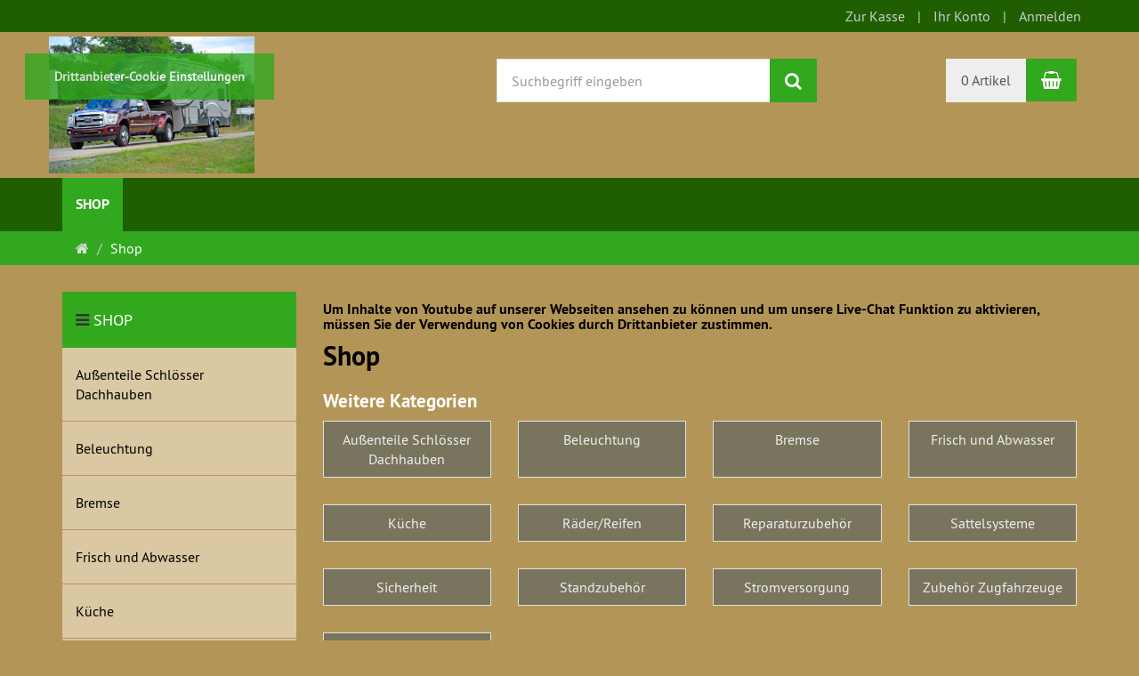

--- FILE ---
content_type: text/html; charset=utf-8
request_url: https://www.5thwheeler.de/de/shop
body_size: 10044
content:
<!DOCTYPE html>
<html lang="de">
<head>
<meta http-equiv="Content-Type" content="text/html; charset=utf-8" />
<base href="https://www.5thwheeler.de/" />
<title>Shop</title>
<link rel="canonical" href="https://www.5thwheeler.de/de/shop" />
<meta name="robots" content="index,follow" />
<meta name="publisher" content="Truck Shop" />
<meta name="keywords" content="Wohnauflieger,wohnauflieger kaufen, wohnsattel, Pickup, Dodge Ram, wohnauflieger gebraucht kaufen" />
<meta name="generator" content="xt:Commerce 5.1.4" />

<meta http-equiv="X-UA-Compatible" content="IE=edge" />
<meta name="viewport" content="width=device-width, initial-scale=1, maximum-scale=1, user-scalable=no">
<script > 
var XT = {
        page : {
            page_name : 'categorie'
            }
}  
</script>




<!-- HTML5 shiv IE8 support of HTML5 elements -->
<!--[if lt IE 9]>
<script  src="templates/xt_responsive/components/html5shiv/dist/html5shiv.min.js"></script>
<![endif]-->

<!-- jQuery independent load -->
<script  src="templates/xt_responsive/components/jquery/dist/jquery.min.js"></script>



<link rel="stylesheet" type="text/css" href="https://www.5thwheeler.de/templates/xt_responsive/css/Template.css" />
<link rel="stylesheet" type="text/css" href="https://www.5thwheeler.de/templates/xt_responsive_5thwheeler/css/stylesheet.css" />
<link rel="stylesheet" type="text/css" href="https://www.5thwheeler.de/templates/xt_responsive/components/eonasdan-bootstrap-datetimepicker/build/css/bootstrap-datetimepicker.min.css" />
<link rel="stylesheet" type="text/css" href="https://www.5thwheeler.de/templates/xt_responsive/components/lightgallery/dist/css/lightgallery.min.css" />
<link rel="stylesheet" type="text/css" href="https://www.5thwheeler.de/templates/xt_responsive/components/lightgallery/dist/css/lg-transitions.min.css" />
<link rel="stylesheet" type="text/css" href="https://www.5thwheeler.de/templates/xt_responsive/components/OwlCarousel/owl-carousel/owl.carousel.css" />
<link rel="stylesheet" type="text/css" href="https://www.5thwheeler.de/templates/xt_responsive/components/OwlCarousel/owl-carousel/owl.transitions.css" />
<link rel="stylesheet" type="text/css" href="https://www.5thwheeler.de/plugins/xt_master_slave/css/master_slave.css" />
<link rel="stylesheet" type="text/css" href="https://www.5thwheeler.de/templates/xt_responsive/components/OwlCarousel/owl-carousel/owl.theme.css" />
<link rel="stylesheet" type="text/css" href="https://www.5thwheeler.de/templates/xt_responsive/components/slideshow/slideshow.css" />
<script src="https://www.5thwheeler.de/templates/xt_responsive/components/slideshow/slideshow.js"></script>
<link rel="shortcut icon" href="https://www.5thwheeler.de/media/logo/favicon.ico" type="image/x-icon" />
<link rel="icon" href="https://www.5thwheeler.de/media/logo/favicon.png" type="image/png" />
<link rel="alternate" hreflang="de" href="https://www.5thwheeler.de/de/shop" />
</head>
<body ><div class="loader_white" id="loader_white"></div><div class="cart_ajax_box" id ="cart_ajax_box" ></div>
<script type="text/javascript">
// Drittanbieter CookieCheck by gedike-it.de
function setCookie(cname, cvalue, exdays) {
  const d = new Date();
  d.setTime(d.getTime() + (exdays * 24 * 60 * 60 * 1000));
  let expires = "expires="+d.toUTCString();
  document.cookie = cname + "=" + cvalue + ";" + expires + "; SameSite=None; Secure; path=/";
}

function getCookie(cname) {
  let name = cname + "=";
  let ca = document.cookie.split(";");
  for(let i = 0; i < ca.length; i++) {
    let c = ca[i];
    while (c.charAt(0) == " ") {
      c = c.substring(1);
    }
    if (c.indexOf(name) == 0) {
      return c.substring(name.length, c.length);
    }
  }
  return "";
}

const queryString = window.location.search;
const urlParams = new URLSearchParams(queryString);
const getytaccept = urlParams.get("acceptyt");
  if (getytaccept == "yes") {
    setCookie("ytaccept", 1, 365);
//    console.log("ytaccept ist 1");
  }
  else if (getytaccept == "no") {
    setCookie("ytaccept", 2, 30);
//    console.log("ytaccept ist 2");
  }
  const getpcaccept = urlParams.get("acceptpc");
    if (getpcaccept == "yes") {
      setCookie("pcaccept", 1, 365);
//      console.log("pcaccept ist 1");
    }
    else if (getpcaccept == "no") {
      setCookie("pcaccept", 2, 30);
//      console.log("pcaccept ist 2");
    }
    function removeIFrame() {
      var frame = document.getElementById("ytframe");
      frame.parentNode.removeChild(frame);
    }
</script>

<script type='text/javascript' data-cfasync='false'>
// PureChat integration by gedike-it.de

  if (getCookie('pcaccept') == 1) {
    window.purechatApi = { l: [], t: [], on: function () { this.l.push(arguments); } };loadPurecat()
  }

  function loadPurecat() {
    var done = false;
    var script = document.createElement('script');
    script.async = true; script.type = 'text/javascript';
    script.src = 'https://app.purechat.com/VisitorWidget/WidgetScript';
    document.getElementsByTagName('HEAD').item(0).appendChild(script);
    script.onreadystatechange = script.onload = function (e) {
      if (!done && (!this.readyState || this.readyState == 'loaded' || this.readyState == 'complete')) {
        var w = new PCWidget({
          c: '18c8b3bf-dec2-4288-b24b-ab6eb16e7ab5', f: true }
          );
        done = true;
      }
    };
  };

</script>


<!-- Respond.js IE8 support of media queries -->
<!--[if lt IE 9]>
<script type="text/javascript" src="templates/xt_responsive_5thwheeler/components/Respond/dest/respond.min.js"></script>
<![endif]-->

<div id="site-wrap" class="categorie-wrap subpage-wrap">
    
    <header id="header">
        <div class="meta-navigation">
            <div class="container clearfix">
                <ul class="meta list-inline pull-left hidden-xs pull-left">
                    
                    <li></li>
                    <li></li>
                    
                </ul>
                <ul class="user list-inline pull-right">
                    
                    <li><a href="https://www.5thwheeler.de/de/checkout/shipping">Zur Kasse</a></li>
                                        <li><a href="https://www.5thwheeler.de/de/customer">Ihr Konto</a></li>
                                        <li><a href="https://www.5thwheeler.de/de/customer/login" data-toggle="modal" data-target="#loginModal" data-remote="false">Anmelden</a></li>
                                                                
                </ul>
            </div>
        </div><!-- .meta-navigation -->
        <div class="header-top">
            <div class="container">
                <div class="row text-center-xs">
                        <div class="col col-sm-4 col-md-5 col-logo">
                        <div class="inner branding">
                            <p class="logo">
                                <a href="https://www.5thwheeler.de/" class="text-muted" title="Fifthwheeler">
                                    <img class="img-responsive" src="media/logo/drive1.jpg" alt="Fifthwheeler" />
                                </a>
                            </p>
                                                    </div>
                    </div>
                    <div class="col col-sm-4 hidden-xs">
                        <div class="inner top-search hidden-sm">
                            <div class="box-search">
    <form class="search-box-form" name="search_box1" action="https://www.5thwheeler.de/de/search?cat=122" method="get" >
        <input type="hidden" name="page" value="search" id="page2"  />
        <input type="hidden" name="page_action" value="query" id="page_action3"  />
        <input type="hidden" name="desc" value="on" id="desc4"  />
        <input type="hidden" name="sdesc" value="on" id="sdesc5"  />
        <div class="input-group">
            <input type="text" name="keywords" class="form-control keywords" value="" placeholder="Suchbegriff eingeben" />
            <span class="input-group-btn">
                <button type="submit" class="submit-button btn btn-primary" title="Suchen" data-toggle="tooltip" data-placement="auto">
                    <i class="fa fa-search"></i>
                    <span class="sr-only">Suchen</span>
                </button>
            </span>
        </div>
    </form>
</div>
                        </div>
                    </div>
                    <div class="col col-sm-4 col-md-3 hidden-xs">
                        <div class="inner top-cart text-right">
                                <div class="box-cart">
        <div class="inner btn-group" role="group" aria-label="Warenkorb">
                            <a href="https://www.5thwheeler.de/de/cart" class="btn btn-default btn-left hidden-xs">
                    0 Artikel
                </a>
                <a href="https://www.5thwheeler.de/de/cart" class="btn btn-cart btn-left visible-xs">
                    0 Artikel
                </a>
                        <a href="https://www.5thwheeler.de/de/cart" class="btn btn-cart btn-right" title="Warenkorb" data-toggle="tooltip" data-placement="auto">
                <i class="fa fa-shopping-basket"></i>
                <span class="sr-only">Warenkorb</span>
            </a>
        </div>
    </div>

                        </div>
                    </div>
                </div>
            </div>
        </div><!-- .header-top -->
        <div id="box-topcategories" class="main-navigation navbar navbar-default hidden-xs hidden-sm" role="navigation">
	<div class="container">
		<div class="navbar-header">
			<button type="button" class="navbar-toggle" data-toggle="collapse" data-target="#header .main-navigation .navbar-collapse">
				<span class="sr-only">Navigation</span>
                            <span class="burger pull-left">
                                <span class="icon-bar"></span>
                                <span class="icon-bar"></span>
                                <span class="icon-bar"></span>
                            </span>
				<span class="caret pull-left"></span>
			</button>
			<div class="navbar-search visible-float-breakpoint">
				<div class="box-search">
    <form class="search-box-form" name="search_box6" action="https://www.5thwheeler.de/de/search?cat=122" method="get" >
        <input type="hidden" name="page" value="search" id="page7"  />
        <input type="hidden" name="page_action" value="query" id="page_action8"  />
        <input type="hidden" name="desc" value="on" id="desc9"  />
        <input type="hidden" name="sdesc" value="on" id="sdesc10"  />
        <div class="input-group">
            <input type="text" name="keywords" class="form-control keywords" value="" placeholder="Suchbegriff eingeben" />
            <span class="input-group-btn">
                <button type="submit" class="submit-button btn btn-primary" title="Suchen" data-toggle="tooltip" data-placement="auto">
                    <i class="fa fa-search"></i>
                    <span class="sr-only">Suchen</span>
                </button>
            </span>
        </div>
    </form>
</div>
			</div>
		</div>
		<div class="navbar-collapse collapse">
			<ul class="nav navbar-nav">
															<li id="top-categories-categorie-122" class="active"><a href="https://www.5thwheeler.de/de/shop">Shop</a></li>
												</ul>
		</div>
	</div>
</div><!-- #box-topcategories -->

        <div class="main-navigation navbar navbar-default hidden-md hidden-lg hidden-xl" role="navigation">
            <div class="container">
                <div class="navbar-header">
                    <button type="button" class="navbar-toggle" data-toggle="collapse" data-target="#header .main-navigation .navbar-collapse">
                        <span class="sr-only">Navigation</span>
                            <span class="burger pull-left">
                                <span class="icon-bar"></span>
                                <span class="icon-bar"></span>
                                <span class="icon-bar"></span>
                            </span>
                        <span class="caret pull-left"></span>
                    </button>
                    <div class="navbar-search visible-float-breakpoint">
                        <div class="box-search">
    <form class="search-box-form" name="search_box11" action="https://www.5thwheeler.de/de/search?cat=122" method="get" >
        <input type="hidden" name="page" value="search" id="page12"  />
        <input type="hidden" name="page_action" value="query" id="page_action13"  />
        <input type="hidden" name="desc" value="on" id="desc14"  />
        <input type="hidden" name="sdesc" value="on" id="sdesc15"  />
        <div class="input-group">
            <input type="text" name="keywords" class="form-control keywords" value="" placeholder="Suchbegriff eingeben" />
            <span class="input-group-btn">
                <button type="submit" class="submit-button btn btn-primary" title="Suchen" data-toggle="tooltip" data-placement="auto">
                    <i class="fa fa-search"></i>
                    <span class="sr-only">Suchen</span>
                </button>
            </span>
        </div>
    </form>
</div>
                    </div>
                </div>
                <div class="navbar-collapse collapse">
                        
        <ul class="nav navbar-nav">
                            <li id="cid-122" class="level-1 lang-de active current first dropdown mega-dropdown">
                    <a class="dropdown-toggle" href="https://www.5thwheeler.de/de/shop" data-toggle="dropdown">
                        Shop
                        <b class="caret"></b>                    </a>
                                            <ul class="dropdown-menu">
                                                                                                <li class="level-2">
                                        <a href="https://www.5thwheeler.de/de/shop/aussenteile-schloesser-dachhaben" class="title">Außenteile Schlösser Dachhauben</a>
                                                                                    <ul>
                                                                                                    <li class="level-3">
                                                        <a href="https://www.5thwheeler.de/de/shop/aussenteile-schloesser-dachhaben/dachhauben">Dachhauben</a>
                                                    </li>
                                                                                                    <li class="level-3">
                                                        <a href="https://www.5thwheeler.de/de/shop/aussenteile-schloesser-dachhaben/schloesser-griffe">Schlösser/Griffe</a>
                                                    </li>
                                                                                            </ul>
                                                                            </li>
                                                                                                                                <li class="level-2">
                                        <a href="https://www.5thwheeler.de/de/shop/beleuchtung" class="title">Beleuchtung</a>
                                                                            </li>
                                                                                                                                <li class="level-2">
                                        <a href="https://www.5thwheeler.de/de/shop/bremse" class="title">Bremse</a>
                                                                            </li>
                                                                                                                                <li class="level-2">
                                        <a href="https://www.5thwheeler.de/de/shop/frisch-abwasser" class="title">Frisch und Abwasser</a>
                                                                            </li>
                                                                                                                                <li class="level-2">
                                        <a href="https://www.5thwheeler.de/de/shop/kochen" class="title">Küche</a>
                                                                                    <ul>
                                                                                                    <li class="level-3">
                                                        <a href="https://www.5thwheeler.de/de/shop/kochen/backoefen">Backöfen</a>
                                                    </li>
                                                                                                    <li class="level-3">
                                                        <a href="https://www.5thwheeler.de/de/shop/kochen/kuehlschraenke">Kühlschränke</a>
                                                    </li>
                                                                                            </ul>
                                                                            </li>
                                                                                                                                <li class="level-2">
                                        <a href="https://www.5thwheeler.de/de/shop/raeder-reifen" class="title">Räder/Reifen</a>
                                                                            </li>
                                                                                                                                <li class="level-2">
                                        <a href="https://www.5thwheeler.de/de/shop/reparaturzubehoer" class="title">Reparaturzubehör</a>
                                                                                    <ul>
                                                                                                    <li class="level-3">
                                                        <a href="https://www.5thwheeler.de/de/shop/reparaturzubehoer/dichtmittel">Dichtmittel</a>
                                                    </li>
                                                                                            </ul>
                                                                            </li>
                                                                                                                                <li class="level-2">
                                        <a href="https://www.5thwheeler.de/de/shop/sattelsysteme" class="title">Sattelsysteme</a>
                                                                                    <ul>
                                                                                                    <li class="level-3">
                                                        <a href="https://www.5thwheeler.de/de/shop/sattelsysteme/goosneck">Gooseneck </a>
                                                    </li>
                                                                                                    <li class="level-3">
                                                        <a href="https://www.5thwheeler.de/de/shop/sattelsysteme/standard">Standard</a>
                                                    </li>
                                                                                            </ul>
                                                                            </li>
                                                                                                                                <li class="level-2">
                                        <a href="https://www.5thwheeler.de/de/shop/sicherheit" class="title">Sicherheit</a>
                                                                            </li>
                                                                                                                                <li class="level-2">
                                        <a href="https://www.5thwheeler.de/de/shop/standzubehoer" class="title">Standzubehör</a>
                                                                            </li>
                                                                                                                                <li class="level-2">
                                        <a href="https://www.5thwheeler.de/de/shop/stromversorgung" class="title">Stromversorgung</a>
                                                                            </li>
                                                                                                                                <li class="level-2">
                                        <a href="https://www.5thwheeler.de/de/shop/zubehoer-zugfahrzeuge" class="title">Zubehör Zugfahrzeuge</a>
                                                                            </li>
                                                                                                                                <li class="level-2">
                                        <a href="https://www.5thwheeler.de/de/shop/restposten" class="title">Restposten</a>
                                                                                    <ul>
                                                                                                    <li class="level-3">
                                                        <a href="https://www.5thwheeler.de/de/shop/restposten/anhaengekupplungen">Anhängerkupplungen</a>
                                                    </li>
                                                                                            </ul>
                                                                            </li>
                                                                                        <li class="static divider hidden-float-breakpoint"></li>
                            <li class="static">
                                <a class="dropdown-header" href="https://www.5thwheeler.de/de/shop">
                                    <i class="fa fa-caret-right"></i>&nbsp;
                                    Mehr Details:&nbsp;
                                    <span class="text-uppercase text-primary">Shop</span>
                                </a>
                            </li>
                        </ul>
                                    </li>
                            <li id="cid-1" class="level-1 lang-de">
                    <a class="dropdown-toggle" href="https://www.5thwheeler.de/de/5-th-wheeler">
                        Der Fifthwheeler
                                            </a>
                                    </li>
                            <li id="cid-2" class="level-1 lang-de">
                    <a class="dropdown-toggle" href="https://www.5thwheeler.de/de/was-beachten">
                        Fragen und Antworten
                                            </a>
                                    </li>
                            <li id="cid-72" class="level-1 lang-de">
                    <a class="dropdown-toggle" href="https://www.5thwheeler.de/de/technische-daten">
                        Technische Daten
                                            </a>
                                    </li>
                            <li id="cid-4" class="level-1 lang-de dropdown mega-dropdown">
                    <a class="dropdown-toggle" href="https://www.5thwheeler.de/de/welche-varianten-gibt" data-toggle="dropdown">
                        Das richtige Model für mich.
                        <b class="caret"></b>                    </a>
                                            <ul class="dropdown-menu">
                                                                                                <li class="level-2">
                                        <a href="https://www.5thwheeler.de/de/welche-varianten-gibt/will-ab-mal-urlaub" class="title">Ich möchte ab und zu in den Urlaub</a>
                                                                            </li>
                                                                                                                                <li class="level-2">
                                        <a href="https://www.5thwheeler.de/de/welche-varianten-gibt/will-laengeren-zeitraum-darin-wohnen" class="title">Ich möchte über einen längeren Zeitraum darin wohnen</a>
                                                                            </li>
                                                                                                                                <li class="level-2">
                                        <a href="https://www.5thwheeler.de/de/welche-varianten-gibt/will-dauerhaft-drin-wohnen" class="title">Ich möchte dauerhaft darin wohnen</a>
                                                                            </li>
                                                                                        <li class="static divider hidden-float-breakpoint"></li>
                            <li class="static">
                                <a class="dropdown-header" href="https://www.5thwheeler.de/de/welche-varianten-gibt">
                                    <i class="fa fa-caret-right"></i>&nbsp;
                                    Mehr Details:&nbsp;
                                    <span class="text-uppercase text-primary">Das richtige Model für mich.</span>
                                </a>
                            </li>
                        </ul>
                                    </li>
                            <li id="cid-148" class="level-1 lang-de">
                    <a class="dropdown-toggle" href="https://www.5thwheeler.de/de/kaufabwicklung-abholung">
                        Kaufabwicklung und Übernahme
                                            </a>
                                    </li>
                            <li id="cid-85" class="level-1 lang-de">
                    <a class="dropdown-toggle" href="https://www.5thwheeler.de/de/wer-ziehen">
                        Wer kann was ziehen ?
                                            </a>
                                    </li>
                            <li id="cid-29" class="level-1 lang-de">
                    <a class="dropdown-toggle" href="https://www.5thwheeler.de/de/einweisung-fahrerlehrgang">
                        Einweisung und Fahrerlehrgang
                                            </a>
                                    </li>
                            <li id="cid-16" class="level-1 lang-de dropdown mega-dropdown">
                    <a class="dropdown-toggle" href="https://www.5thwheeler.de/de/service-sie" data-toggle="dropdown">
                        unser Service für Sie
                        <b class="caret"></b>                    </a>
                                            <ul class="dropdown-menu">
                                                                                                <li class="level-2">
                                        <a href="https://www.5thwheeler.de/de/service-sie/europa-zulassung" class="title">EUROPA Zulassung</a>
                                                                            </li>
                                                                                                                                <li class="level-2">
                                        <a href="https://www.5thwheeler.de/de/service-sie/sattelplattenmontage" class="title">Sattelplattenmontage</a>
                                                                            </li>
                                                                                                                                <li class="level-2">
                                        <a href="https://www.5thwheeler.de/de/service-sie/solarsysteme" class="title">Energieversorgung</a>
                                                                            </li>
                                                                                                                                <li class="level-2">
                                        <a href="https://www.5thwheeler.de/de/service-sie/fahrradtraeger" class="title">Fahrradträger</a>
                                                                            </li>
                                                                                                                                <li class="level-2">
                                        <a href="https://www.5thwheeler.de/de/service-sie/alles-reise" class="title">Alles für die Reise</a>
                                                                            </li>
                                                                                                                                <li class="level-2">
                                        <a href="https://www.5thwheeler.de/de/service-sie/wartung-reparatur" class="title">Wartung und TÜV</a>
                                                                            </li>
                                                                                                                                <li class="level-2">
                                        <a href="https://www.5thwheeler.de/de/service-sie/sie-ihren-trailer-winterfest" class="title">machen Sie Ihren Trailer winterfest</a>
                                                                            </li>
                                                                                                                                <li class="level-2">
                                        <a href="https://www.5thwheeler.de/de/service-sie/downloads" class="title">Downloads</a>
                                                                            </li>
                                                                                                                                <li class="level-2">
                                        <a href="https://www.5thwheeler.de/de/service-sie/stellplatzfinder" class="title">Stellplatzfinder</a>
                                                                            </li>
                                                                                        <li class="static divider hidden-float-breakpoint"></li>
                            <li class="static">
                                <a class="dropdown-header" href="https://www.5thwheeler.de/de/service-sie">
                                    <i class="fa fa-caret-right"></i>&nbsp;
                                    Mehr Details:&nbsp;
                                    <span class="text-uppercase text-primary">unser Service für Sie</span>
                                </a>
                            </li>
                        </ul>
                                    </li>
                            <li id="cid-142" class="level-1 lang-de">
                    <a class="dropdown-toggle" href="https://www.5thwheeler.de/de/bildergalerie">
                        Bildergalerie
                                            </a>
                                    </li>
                            <li id="cid-151" class="level-1 lang-de">
                    <a class="dropdown-toggle" href="https://www.5thwheeler.de/de/impressionen">
                        Impressionen
                                            </a>
                                    </li>
                            <li id="cid-14" class="level-1 lang-de dropdown mega-dropdown">
                    <a class="dropdown-toggle" href="https://www.5thwheeler.de/de/bestellfahrzeuge" data-toggle="dropdown">
                        Bestellfahrzeuge
                        <b class="caret"></b>                    </a>
                                            <ul class="dropdown-menu">
                                                                                                <li class="level-2">
                                        <a href="https://www.5thwheeler.de/de/bestellfahrzeuge/wohnauflieger" class="title">Wohnauflieger</a>
                                                                                    <ul>
                                                                                                    <li class="level-3">
                                                        <a href="https://www.5thwheeler.de/de/bestellfahrzeuge/wohnauflieger/bis-10-meter">Bis 10 Meter</a>
                                                    </li>
                                                                                                    <li class="level-3">
                                                        <a href="https://www.5thwheeler.de/de/bestellfahrzeuge/wohnauflieger/10-meter">über 10 Meter</a>
                                                    </li>
                                                                                                    <li class="level-3">
                                                        <a href="https://www.5thwheeler.de/de/bestellfahrzeuge/wohnauflieger/stockbetten">mit Stockbetten</a>
                                                    </li>
                                                                                                    <li class="level-3">
                                                        <a href="https://www.5thwheeler.de/de/bestellfahrzeuge/wohnauflieger/ueber-10-meter">Heckgarage</a>
                                                    </li>
                                                                                                    <li class="level-3">
                                                        <a href="https://www.5thwheeler.de/de/bestellfahrzeuge/wohnauflieger/wohnzimmer-hinten">Wohnzimmer hinten</a>
                                                    </li>
                                                                                                    <li class="level-3">
                                                        <a href="https://www.5thwheeler.de/de/bestellfahrzeuge/wohnauflieger/wohnzimmer-mittig">Wohnzimmer mittig</a>
                                                    </li>
                                                                                                    <li class="level-3">
                                                        <a href="https://www.5thwheeler.de/de/bestellfahrzeuge/wohnauflieger/wohnzimmer-vorne">Wohnzimmer vorne</a>
                                                    </li>
                                                                                                    <li class="level-3">
                                                        <a href="https://www.5thwheeler.de/de/bestellfahrzeuge/wohnauflieger/gaeste-wc">Gäste WC</a>
                                                    </li>
                                                                                                    <li class="level-3">
                                                        <a href="https://www.5thwheeler.de/de/bestellfahrzeuge/wohnauflieger/arcadia">Arcadia</a>
                                                    </li>
                                                                                                    <li class="level-3">
                                                        <a href="https://www.5thwheeler.de/de/bestellfahrzeuge/wohnauflieger/cedar-creek">Cedar Creek</a>
                                                    </li>
                                                                                                    <li class="level-3">
                                                        <a href="https://www.5thwheeler.de/de/bestellfahrzeuge/wohnauflieger/durango">Durango</a>
                                                    </li>
                                                                                                    <li class="level-3">
                                                        <a href="https://www.5thwheeler.de/de/bestellfahrzeuge/wohnauflieger/primetime">Primetime Crusader</a>
                                                    </li>
                                                                                            </ul>
                                                                            </li>
                                                                                        <li class="static divider hidden-float-breakpoint"></li>
                            <li class="static">
                                <a class="dropdown-header" href="https://www.5thwheeler.de/de/bestellfahrzeuge">
                                    <i class="fa fa-caret-right"></i>&nbsp;
                                    Mehr Details:&nbsp;
                                    <span class="text-uppercase text-primary">Bestellfahrzeuge</span>
                                </a>
                            </li>
                        </ul>
                                    </li>
                            <li id="cid-13" class="level-1 lang-de dropdown mega-dropdown">
                    <a class="dropdown-toggle" href="https://www.5thwheeler.de/de/lagerfahrzeuge" data-toggle="dropdown">
                        Lagerfahrzeuge
                        <b class="caret"></b>                    </a>
                                            <ul class="dropdown-menu">
                                                                                                <li class="level-2">
                                        <a href="https://www.5thwheeler.de/de/lagerfahrzeuge/alle-lagerfahrzeuge" class="title">alle Lagerfahrzeuge</a>
                                                                            </li>
                                                                                                                                <li class="level-2">
                                        <a href="https://www.5thwheeler.de/de/lagerfahrzeuge/neufahrzeuge" class="title">Neufahrzeuge</a>
                                                                            </li>
                                                                                                                                <li class="level-2">
                                        <a href="https://www.5thwheeler.de/de/lagerfahrzeuge/gebraucht" class="title">Gebrauchtfahrzeuge</a>
                                                                            </li>
                                                                                                                                <li class="level-2">
                                        <a href="https://www.5thwheeler.de/de/lagerfahrzeuge/10-meter" class="title">bis 10 Meter</a>
                                                                            </li>
                                                                                                                                <li class="level-2">
                                        <a href="https://www.5thwheeler.de/de/lagerfahrzeuge/10-meter1" class="title">über 10 Meter</a>
                                                                            </li>
                                                                                                                                <li class="level-2">
                                        <a href="https://www.5thwheeler.de/de/lagerfahrzeuge/stockbetten" class="title">mit Stockbetten/Kinderzimmer</a>
                                                                            </li>
                                                                                                                                <li class="level-2">
                                        <a href="https://www.5thwheeler.de/de/lagerfahrzeuge/zugfahrzeuge" class="title">Zugfahrzeuge</a>
                                                                            </li>
                                                                                                                                <li class="level-2">
                                        <a href="https://www.5thwheeler.de/de/lagerfahrzeuge/transporttrailer" class="title">Transporttrailer</a>
                                                                            </li>
                                                                                                                                <li class="level-2">
                                        <a href="https://www.5thwheeler.de/de/lagerfahrzeuge/3-500-kg" class="title">bis 3.500 kg</a>
                                                                            </li>
                                                                                                                                <li class="level-2">
                                        <a href="https://www.5thwheeler.de/de/lagerfahrzeuge/neuheiten-vorlauf" class="title">Neuheiten </a>
                                                                            </li>
                                                                                                                                <li class="level-2">
                                        <a href="https://www.5thwheeler.de/de/lagerfahrzeuge/fruehjahrspecials" class="title">Seasonspecials </a>
                                                                            </li>
                                                                                                                                <li class="level-2">
                                        <a href="https://www.5thwheeler.de/de/lagerfahrzeuge/welcher-trailer-passt" class="title">welcher Trailer passt wo ?</a>
                                                                                    <ul>
                                                                                                    <li class="level-3">
                                                        <a href="https://www.5thwheeler.de/de/lagerfahrzeuge/welcher-trailer-passt/ford-f150-ab-2015">Ford F150 ab 2015</a>
                                                    </li>
                                                                                                    <li class="level-3">
                                                        <a href="https://www.5thwheeler.de/de/lagerfahrzeuge/welcher-trailer-passt/navara-ranger-amarok">Ford Ranger</a>
                                                    </li>
                                                                                                    <li class="level-3">
                                                        <a href="https://www.5thwheeler.de/de/lagerfahrzeuge/welcher-trailer-passt/vw-amarok-nissan-navara">VW Amarok / Nissan Navara</a>
                                                    </li>
                                                                                                    <li class="level-3">
                                                        <a href="https://www.5thwheeler.de/de/lagerfahrzeuge/welcher-trailer-passt/ram-1500-2009-2020-classic-ford-f150">RAM 1500 2009-2020 Classic /Ford F150</a>
                                                    </li>
                                                                                                    <li class="level-3">
                                                        <a href="https://www.5thwheeler.de/de/lagerfahrzeuge/welcher-trailer-passt/ram-1500-2019-2023-dt">RAM 1500 2019-2023 DT </a>
                                                    </li>
                                                                                                    <li class="level-3">
                                                        <a href="https://www.5thwheeler.de/de/lagerfahrzeuge/welcher-trailer-passt/ram-2500-2003-2023-benziner">RAM 2500 2012-2023 6,4 Benziner</a>
                                                    </li>
                                                                                                    <li class="level-3">
                                                        <a href="https://www.5thwheeler.de/de/lagerfahrzeuge/welcher-trailer-passt/ram-2500-3500-diesel">RAM 2500/3500 Diesel</a>
                                                    </li>
                                                                                            </ul>
                                                                            </li>
                                                                                        <li class="static divider hidden-float-breakpoint"></li>
                            <li class="static">
                                <a class="dropdown-header" href="https://www.5thwheeler.de/de/lagerfahrzeuge">
                                    <i class="fa fa-caret-right"></i>&nbsp;
                                    Mehr Details:&nbsp;
                                    <span class="text-uppercase text-primary">Lagerfahrzeuge</span>
                                </a>
                            </li>
                        </ul>
                                    </li>
                            <li id="cid-71" class="level-1 lang-de dropdown mega-dropdown">
                    <a class="dropdown-toggle" href="https://www.5thwheeler.de/de/technische-daten1" data-toggle="dropdown">
                        Technische Daten
                        <b class="caret"></b>                    </a>
                                            <ul class="dropdown-menu">
                                                                                                <li class="level-2">
                                        <a href="https://www.5thwheeler.de/de/technische-daten1/towing-guide-wer-ziehen" class="title">Towing Guide (wer kann was ziehen?)</a>
                                                                            </li>
                                                                                        <li class="static divider hidden-float-breakpoint"></li>
                            <li class="static">
                                <a class="dropdown-header" href="https://www.5thwheeler.de/de/technische-daten1">
                                    <i class="fa fa-caret-right"></i>&nbsp;
                                    Mehr Details:&nbsp;
                                    <span class="text-uppercase text-primary">Technische Daten</span>
                                </a>
                            </li>
                        </ul>
                                    </li>
                            <li id="cid-41" class="level-1 lang-de dropdown mega-dropdown">
                    <a class="dropdown-toggle" href="https://www.5thwheeler.de/de/daten" data-toggle="dropdown">
                        Alle Kategorien
                        <b class="caret"></b>                    </a>
                                            <ul class="dropdown-menu">
                                                                                                <li class="level-2">
                                        <a href="https://www.5thwheeler.de/de/daten/brinkley" class="title">Brinkley</a>
                                                                                    <ul>
                                                                                                    <li class="level-3">
                                                        <a href="https://www.5thwheeler.de/de/daten/brinkley/brinkley-2670">Brinkley 2670</a>
                                                    </li>
                                                                                                    <li class="level-3">
                                                        <a href="https://www.5thwheeler.de/de/daten/brinkley/brinkley-z3610">Brinkley Z3610</a>
                                                    </li>
                                                                                            </ul>
                                                                            </li>
                                                                                                                                <li class="level-2">
                                        <a href="https://www.5thwheeler.de/de/daten/cougar-sport" class="title">Cougar Sport</a>
                                                                            </li>
                                                                                                                                <li class="level-2">
                                        <a href="https://www.5thwheeler.de/de/daten/crusader" class="title">Crusader</a>
                                                                            </li>
                                                                                                                                <li class="level-2">
                                        <a href="https://www.5thwheeler.de/de/daten/grand-design-22rk" class="title">Grand Design 22RK</a>
                                                                            </li>
                                                                                                                                <li class="level-2">
                                        <a href="https://www.5thwheeler.de/de/daten/kauf-abwicklung" class="title">Kauf und Abwicklung</a>
                                                                            </li>
                                                                                                                                <li class="level-2">
                                        <a href="https://www.5thwheeler.de/de/daten/rv-show-2022" class="title">RV Show 2022</a>
                                                                            </li>
                                                                                                                                <li class="level-2">
                                        <a href="https://www.5thwheeler.de/de/daten/sundowner" class="title">sundowner</a>
                                                                            </li>
                                                                                                                                <li class="level-2">
                                        <a href="https://www.5thwheeler.de/de/daten/wlderness-xtr" class="title">Wilderness XTR</a>
                                                                            </li>
                                                                                                                                <li class="level-2">
                                        <a href="https://www.5thwheeler.de/de/daten/winnebago-micro-serie" class="title">Winnebago Micro Serie</a>
                                                                            </li>
                                                                                        <li class="static divider hidden-float-breakpoint"></li>
                            <li class="static">
                                <a class="dropdown-header" href="https://www.5thwheeler.de/de/daten">
                                    <i class="fa fa-caret-right"></i>&nbsp;
                                    Mehr Details:&nbsp;
                                    <span class="text-uppercase text-primary">Alle Kategorien</span>
                                </a>
                            </li>
                        </ul>
                                    </li>
                            <li id="cid-176" class="level-1 lang-de dropdown mega-dropdown">
                    <a class="dropdown-toggle" href="https://www.5thwheeler.de/de/herstellerlinks" data-toggle="dropdown">
                        Herstellerlinks
                        <b class="caret"></b>                    </a>
                                            <ul class="dropdown-menu">
                                                                                                <li class="level-2">
                                        <a href="https://www.5thwheeler.de/de/herstellerlinks/grand-design" class="title">Grand Design</a>
                                                                            </li>
                                                                                                                                <li class="level-2">
                                        <a href="https://www.5thwheeler.de/de/herstellerlinks/kz-rv" class="title">KZ RV</a>
                                                                            </li>
                                                                                        <li class="static divider hidden-float-breakpoint"></li>
                            <li class="static">
                                <a class="dropdown-header" href="https://www.5thwheeler.de/de/herstellerlinks">
                                    <i class="fa fa-caret-right"></i>&nbsp;
                                    Mehr Details:&nbsp;
                                    <span class="text-uppercase text-primary">Herstellerlinks</span>
                                </a>
                            </li>
                        </ul>
                                    </li>
                            <li id="cid-217" class="level-1 lang-de last">
                    <a class="dropdown-toggle" href="https://www.5thwheeler.de/de/videos">
                        videos
                                            </a>
                                    </li>
                    </ul>

    
                </div>
            </div>
        </div><!-- .main-navigation -->
    </header><!-- #header -->

        <div class="breadcrumb-container">
        <div class="container">
            <ul class="breadcrumb">
                                        <li class="home"><a href="https://www.5thwheeler.de/" title="Startseite" class="text-muted"><i class="fa fa-home"></i><span class="sr-only">Startseite</span></a></li>
                                                            <li class="active" title="Shop">Shop</li>
                        </ul>        </div>
    </div>
    
    <noscript>
        <div class="container">
            <div class="alert alert-danger text-center">
                <p><i class="fa fa-3x fa-exclamation-triangle"></i></p>
                Um alle Funktionen dieser Website nutzen zu können,<br />sollten Sie <strong>JavaScript in Ihrem Browser aktivieren</strong>.
            </div>
        </div>
    </noscript>

    <div id="navContainer" class="container">
        <ul class="navbar-mega hidden hidden-float-breakpoint with-backdrop-shadow"></ul>
    </div>

    

        <div id="container" class="container">
        



        <div id="content" class="row">
            <div class="col primary col-sm-12 col-sm-pusrrh-4 col-md-9 col-md-push-3">
              <!-- leeres Div für Hinweis auf eingeschränkte Funktion by gedike-it.de -->
                <div id="noyt"></div>
                <iframe id="ytframe" allowfullscreen="" frameborder="0" height="0" width="0"></iframe>
                <div class="product-listing product-listing-v1 product-listing-switch">
  <div id="categorie-listing" class="text-word-wrap">

    
		    <h1 class="text-primary">Shop</h1>
	
	
	    <div class="listing categorie-listing">
                    <p class="h3">Weitere Kategorien</p>
                <div class="row">
                            <div class="col col-xs-6 col-md-3">
                    <div class="section text-center">
                                                <p class="title text-word-wrap">
                            <a href="https://www.5thwheeler.de/de/shop/aussenteile-schloesser-dachhaben">Außenteile Schlösser Dachhauben</a>
                        </p>
                    </div>
                </div><!-- .col -->
                            <div class="col col-xs-6 col-md-3">
                    <div class="section text-center">
                                                <p class="title text-word-wrap">
                            <a href="https://www.5thwheeler.de/de/shop/beleuchtung">Beleuchtung</a>
                        </p>
                    </div>
                </div><!-- .col -->
                            <div class="col col-xs-6 col-md-3">
                    <div class="section text-center">
                                                <p class="title text-word-wrap">
                            <a href="https://www.5thwheeler.de/de/shop/bremse">Bremse</a>
                        </p>
                    </div>
                </div><!-- .col -->
                            <div class="col col-xs-6 col-md-3">
                    <div class="section text-center">
                                                <p class="title text-word-wrap">
                            <a href="https://www.5thwheeler.de/de/shop/frisch-abwasser">Frisch und Abwasser</a>
                        </p>
                    </div>
                </div><!-- .col -->
                            <div class="col col-xs-6 col-md-3">
                    <div class="section text-center">
                                                <p class="title text-word-wrap">
                            <a href="https://www.5thwheeler.de/de/shop/kochen">Küche</a>
                        </p>
                    </div>
                </div><!-- .col -->
                            <div class="col col-xs-6 col-md-3">
                    <div class="section text-center">
                                                <p class="title text-word-wrap">
                            <a href="https://www.5thwheeler.de/de/shop/raeder-reifen">Räder/Reifen</a>
                        </p>
                    </div>
                </div><!-- .col -->
                            <div class="col col-xs-6 col-md-3">
                    <div class="section text-center">
                                                <p class="title text-word-wrap">
                            <a href="https://www.5thwheeler.de/de/shop/reparaturzubehoer">Reparaturzubehör</a>
                        </p>
                    </div>
                </div><!-- .col -->
                            <div class="col col-xs-6 col-md-3">
                    <div class="section text-center">
                                                <p class="title text-word-wrap">
                            <a href="https://www.5thwheeler.de/de/shop/sattelsysteme">Sattelsysteme</a>
                        </p>
                    </div>
                </div><!-- .col -->
                            <div class="col col-xs-6 col-md-3">
                    <div class="section text-center">
                                                <p class="title text-word-wrap">
                            <a href="https://www.5thwheeler.de/de/shop/sicherheit">Sicherheit</a>
                        </p>
                    </div>
                </div><!-- .col -->
                            <div class="col col-xs-6 col-md-3">
                    <div class="section text-center">
                                                <p class="title text-word-wrap">
                            <a href="https://www.5thwheeler.de/de/shop/standzubehoer">Standzubehör</a>
                        </p>
                    </div>
                </div><!-- .col -->
                            <div class="col col-xs-6 col-md-3">
                    <div class="section text-center">
                                                <p class="title text-word-wrap">
                            <a href="https://www.5thwheeler.de/de/shop/stromversorgung">Stromversorgung</a>
                        </p>
                    </div>
                </div><!-- .col -->
                            <div class="col col-xs-6 col-md-3">
                    <div class="section text-center">
                                                <p class="title text-word-wrap">
                            <a href="https://www.5thwheeler.de/de/shop/zubehoer-zugfahrzeuge">Zubehör Zugfahrzeuge</a>
                        </p>
                    </div>
                </div><!-- .col -->
                            <div class="col col-xs-6 col-md-3">
                    <div class="section text-center">
                                                <p class="title text-word-wrap">
                            <a href="https://www.5thwheeler.de/de/shop/restposten">Restposten</a>
                        </p>
                    </div>
                </div><!-- .col -->
                    </div>
    </div>

</div><!-- #categorie-listing -->
  
    

    </div>


            </div>
                        <div class="col secondary col-sm-4 col-sm-pull-8 col-md-3 col-md-pull-9 hidden-sm hidden-xs">
                
                
                
                    
        <div class="categories_recursive sidebar cid-122 box-categories panel panel-default text-word-wrap">
            <div class="panel-heading">
                <p class="panel-title text-uppercase">
                    <i class="fa fa-bars"></i>
                                            <a href="https://www.5thwheeler.de/de/shop">Shop</a>
                                    </p>
            </div>
            <ul class="nav nav-pills nav-stacked">
                                    <li class="level-1 cid-196">
                        <a href="https://www.5thwheeler.de/de/shop/aussenteile-schloesser-dachhaben"><span class="">Außenteile Schlösser Dachhauben</span></a>
                    </li>
                                    <li class="level-1 cid-140">
                        <a href="https://www.5thwheeler.de/de/shop/beleuchtung"><span class="">Beleuchtung</span></a>
                    </li>
                                    <li class="level-1 cid-125">
                        <a href="https://www.5thwheeler.de/de/shop/bremse"><span class="">Bremse</span></a>
                    </li>
                                    <li class="level-1 cid-124">
                        <a href="https://www.5thwheeler.de/de/shop/frisch-abwasser"><span class="">Frisch und Abwasser</span></a>
                    </li>
                                    <li class="level-1 cid-187">
                        <a href="https://www.5thwheeler.de/de/shop/kochen"><span class="">Küche</span></a>
                    </li>
                                    <li class="level-1 cid-166">
                        <a href="https://www.5thwheeler.de/de/shop/raeder-reifen"><span class="">Räder/Reifen</span></a>
                    </li>
                                    <li class="level-1 cid-156">
                        <a href="https://www.5thwheeler.de/de/shop/reparaturzubehoer"><span class="">Reparaturzubehör</span></a>
                    </li>
                                    <li class="level-1 cid-126">
                        <a href="https://www.5thwheeler.de/de/shop/sattelsysteme"><span class="">Sattelsysteme</span></a>
                    </li>
                                    <li class="level-1 cid-211">
                        <a href="https://www.5thwheeler.de/de/shop/sicherheit"><span class="">Sicherheit</span></a>
                    </li>
                                    <li class="level-1 cid-146">
                        <a href="https://www.5thwheeler.de/de/shop/standzubehoer"><span class="">Standzubehör</span></a>
                    </li>
                                    <li class="level-1 cid-123">
                        <a href="https://www.5thwheeler.de/de/shop/stromversorgung"><span class="">Stromversorgung</span></a>
                    </li>
                                    <li class="level-1 cid-139">
                        <a href="https://www.5thwheeler.de/de/shop/zubehoer-zugfahrzeuge"><span class="">Zubehör Zugfahrzeuge</span></a>
                    </li>
                                    <li class="level-1 cid-212">
                        <a href="https://www.5thwheeler.de/de/shop/restposten"><span class="">Restposten</span></a>
                    </li>
                            </ul>
        </div>

    
                
                
                <div class="sidebar-products">
                    
                    
                    
                    
<div id="box_xt_bestseller_products" data-visible-items="1" class="products-box listing no-image-height-helper equalize-nothing panel panel-default switch-area">

    <div class="panel-heading">
        <p class="panel-title text-uppercase">
                        Top Artikel
                    </p>
    </div>

    <div class="panel-body switch-items text-center product-listing">
                                
        <div class="section">
            <div class="product product-37 first-product">

                <div class="product-image">
                    <p class="image">
                                                    <a href="https://www.5thwheeler.de/de/shop/stromversorgung/schuko-cee-adapter-weiblein" class="vertical-helper image-link">
                                <img src="https://www.5thwheeler.de/media/images/info/CEEadapter1.jpg" class="productImageBorder img-responsive" alt="Schuko CEE Adapter" width="600" height="450" />
                            </a>
                                            </p>
                </div>
                <p class="product-name h4 title"><a href="https://www.5thwheeler.de/de/shop/stromversorgung/schuko-cee-adapter-weiblein">Schuko CEE Adapter</a></p>
                                    <div class="product-reviews cursor-pointer" onclick="document.location.href='https://www.5thwheeler.de/de/reviews/show?info=37'"  data-toggle="popover" data-placement="bottom" data-content="Zu diesem Artikel existieren noch keine Bewertungen">
                        <div class="reviews_rating_light">
                            <i></i><i></i><i></i><i></i><i></i>
                            <div class="reviews_rating_dark" style="width:1%">
                                <i></i><i></i><i></i><i></i><i></i>
                            </div>
                        </div>
                    </div>
                                                    <p class="product-price"><span class="price-tag">EUR  17,99</span></p>
                    
                                            <p class="product-tax-shipping">inkl. 19 % USt <a href="https://www.5thwheeler.de/de/liefer-und-versandkosten" target="_blank" rel="nofollow">zzgl. Versandkosten</a></p>
                    
                                <div class="product-info-label pos-">
    </div>            	
            </div>

        </div>
                                            <hr class="seperator" />
                        
        <div class="section">
            <div class="product product-84">

                <div class="product-image">
                    <p class="image">
                                                    <a href="https://www.5thwheeler.de/de/shop/beleuchtung/seitenmarkierungsleuchten" class="vertical-helper image-link">
                                <img src="https://www.5thwheeler.de/media/images/info/optronixmc32_1.jpg" class="productImageBorder img-responsive" alt="Seitenmarkierungsleuchte gelb" width="400" height="400" />
                            </a>
                                            </p>
                </div>
                <p class="product-name h4 title"><a href="https://www.5thwheeler.de/de/shop/beleuchtung/seitenmarkierungsleuchten">Seitenmarkierungsleuchte gelb</a></p>
                                    <div class="product-reviews cursor-pointer" onclick="document.location.href='https://www.5thwheeler.de/de/reviews/show?info=84'"  data-toggle="popover" data-placement="bottom" data-content="Zu diesem Artikel existieren noch keine Bewertungen">
                        <div class="reviews_rating_light">
                            <i></i><i></i><i></i><i></i><i></i>
                            <div class="reviews_rating_dark" style="width:1%">
                                <i></i><i></i><i></i><i></i><i></i>
                            </div>
                        </div>
                    </div>
                                                    <p class="product-price"><span class="price-tag">EUR  14,95</span></p>
                    
                                            <p class="product-tax-shipping">inkl. 19 % USt <a href="https://www.5thwheeler.de/de/liefer-und-versandkosten" target="_blank" rel="nofollow">zzgl. Versandkosten</a></p>
                    
                                <div class="product-info-label pos-">
    </div>            	
            </div>

        </div>
                                            <hr class="seperator" />
                        
        <div class="section">
            <div class="product product-77 last-product">

                <div class="product-image">
                    <p class="image">
                                                    <a href="https://www.5thwheeler.de/de/shop/zubehoer-zugfahrzeuge/spiegelverlaengerungen-ram-1500-09-2018" class="vertical-helper image-link">
                                <img src="https://www.5thwheeler.de/media/images/info/Cipa11400_1.jpg" class="productImageBorder img-responsive" alt="Spiegelverlängerungen RAM 1500 &#039;09-2018" width="600" height="600" />
                            </a>
                                            </p>
                </div>
                <p class="product-name h4 title"><a href="https://www.5thwheeler.de/de/shop/zubehoer-zugfahrzeuge/spiegelverlaengerungen-ram-1500-09-2018">Spiegelverlängerungen RAM 1500 '09-2018</a></p>
                                    <div class="product-reviews cursor-pointer" onclick="document.location.href='https://www.5thwheeler.de/de/reviews/show?info=77'"  data-toggle="popover" data-placement="bottom" data-content="Zu diesem Artikel existieren noch keine Bewertungen">
                        <div class="reviews_rating_light">
                            <i></i><i></i><i></i><i></i><i></i>
                            <div class="reviews_rating_dark" style="width:1%">
                                <i></i><i></i><i></i><i></i><i></i>
                            </div>
                        </div>
                    </div>
                                                    <p class="product-price"><span class="price-tag">EUR  128,99</span></p>
                    
                                            <p class="product-tax-shipping">inkl. 19 % USt <a href="https://www.5thwheeler.de/de/liefer-und-versandkosten" target="_blank" rel="nofollow">zzgl. Versandkosten</a></p>
                    
                                <div class="product-info-label pos-">
    </div>            	
            </div>

        </div>
            </div>

            <button class="btn btn-block btn-default switch-button panel-footer" type="button">
            <span class="more">
                <strong>+2</strong> Anzeigen
            </span>
            <span class="less">
                <strong>-2</strong> Anzeigen
            </span>
        </button>
    
</div><!-- .products-box -->                    
<div id="box_xt_special_products" data-visible-items="1" class="products-box listing no-image-height-helper equalize-nothing panel panel-secondary switch-area">

    <div class="panel-heading">
        <p class="panel-title text-uppercase">
                            <a href="https://www.5thwheeler.de/de/xt_special_products">
                        Angebote
                            </a>
                    </p>
    </div>

    <div class="panel-body switch-items text-center product-listing">
                                
        <div class="section">
            <div class="product product-0 first-product special-price">

                <div class="product-image">
                    <p class="image">
                                                    <a href="https://www.5thwheeler.de/de/lagerfahrzeuge/alle-lagerfahrzeuge/grand-design-280rs-abs-system-9-5-meter" class="vertical-helper image-link">
                                <img src="https://www.5thwheeler.de/media/images/info/2801.jpg" class="productImageBorder img-responsive" alt="Grand Design 280RS ABS System 9,5 Meter" width="725" height="408" />
                            </a>
                                            </p>
                </div>
                <p class="product-name h4 title"><a href="https://www.5thwheeler.de/de/lagerfahrzeuge/alle-lagerfahrzeuge/grand-design-280rs-abs-system-9-5-meter">Grand Design 280RS ABS System 9,5 Meter</a></p>
                                    <div class="product-reviews cursor-pointer" onclick="document.location.href='https://www.5thwheeler.de/de/reviews/show?info=219'"  data-toggle="popover" data-placement="bottom" data-content="Zu diesem Artikel existieren noch keine Bewertungen">
                        <div class="reviews_rating_light">
                            <i></i><i></i><i></i><i></i><i></i>
                            <div class="reviews_rating_dark" style="width:1%">
                                <i></i><i></i><i></i><i></i><i></i>
                            </div>
                        </div>
                    </div>
                                                    <p class="product-price"><span class="price-tag price-new">EUR  107.950,00</span>
<span class="price-tag price-old">UVP EUR  119.950,00</span>
<span class="price-tag price-discount">Sie sparen 10% (EUR  12.000,00)</span>
</p>
                    
                                            <p class="product-tax-shipping">inkl. 19 % USt <a href="https://www.5thwheeler.de/de/liefer-und-versandkosten" target="_blank" rel="nofollow">zzgl. Versandkosten</a></p>
                    
                                <div class="product-info-label pos-">
            <span class="icon special-product">%</span>
    </div>            	
            </div>

        </div>
                                            <hr class="seperator" />
                        
        <div class="section">
            <div class="product product-1 special-price">

                <div class="product-image">
                    <p class="image">
                                                    <a href="https://www.5thwheeler.de/de/lagerfahrzeuge/10-meter1/kz-durango-290rlt-10-5-meter" class="vertical-helper image-link">
                                <img src="https://www.5thwheeler.de/media/images/info/IMG_20230212_133656.jpg" class="productImageBorder img-responsive" alt="Durango 290RLT 10.5 Meter" width="725" height="543" />
                            </a>
                                            </p>
                </div>
                <p class="product-name h4 title"><a href="https://www.5thwheeler.de/de/lagerfahrzeuge/10-meter1/kz-durango-290rlt-10-5-meter">Durango 290RLT 10.5 Meter</a></p>
                                    <div class="product-reviews cursor-pointer" onclick="document.location.href='https://www.5thwheeler.de/de/reviews/show?info=222'"  data-toggle="popover" data-placement="bottom" data-content="Zu diesem Artikel existieren noch keine Bewertungen">
                        <div class="reviews_rating_light">
                            <i></i><i></i><i></i><i></i><i></i>
                            <div class="reviews_rating_dark" style="width:1%">
                                <i></i><i></i><i></i><i></i><i></i>
                            </div>
                        </div>
                    </div>
                                                    <p class="product-price"><span class="price-tag price-new">EUR  114.950,00</span>
<span class="price-tag price-old">UVP EUR  129.950,00</span>
<span class="price-tag price-discount">Sie sparen 11.5% (EUR  15.000,00)</span>
</p>
                    
                                            <p class="product-tax-shipping">inkl. 19 % USt <a href="https://www.5thwheeler.de/de/liefer-und-versandkosten" target="_blank" rel="nofollow">zzgl. Versandkosten</a></p>
                    
                                <div class="product-info-label pos-">
            <span class="icon special-product">%</span>
    </div>            	
            </div>

        </div>
                                            <hr class="seperator" />
                        
        <div class="section">
            <div class="product product-2 last-product special-price">

                <div class="product-image">
                    <p class="image">
                                                    <a href="https://www.5thwheeler.de/de/lagerfahrzeuge/alle-lagerfahrzeuge/brinkley-modell-z2900" class="vertical-helper image-link">
                                <img src="https://www.5thwheeler.de/media/images/info/20240723_180957.jpg" class="productImageBorder img-responsive" alt="Brinkley Modell Z2900" width="725" height="543" />
                            </a>
                                            </p>
                </div>
                <p class="product-name h4 title"><a href="https://www.5thwheeler.de/de/lagerfahrzeuge/alle-lagerfahrzeuge/brinkley-modell-z2900">Brinkley Modell Z2900</a></p>
                                    <div class="product-reviews cursor-pointer" onclick="document.location.href='https://www.5thwheeler.de/de/reviews/show?info=256'"  data-toggle="popover" data-placement="bottom" data-content="Zu diesem Artikel existieren noch keine Bewertungen">
                        <div class="reviews_rating_light">
                            <i></i><i></i><i></i><i></i><i></i>
                            <div class="reviews_rating_dark" style="width:1%">
                                <i></i><i></i><i></i><i></i><i></i>
                            </div>
                        </div>
                    </div>
                                                    <p class="product-price"><span class="price-tag price-new">EUR  149.950,00</span>
<span class="price-tag price-old">UVP EUR  164.950,00</span>
<span class="price-tag price-discount">Sie sparen 9.1% (EUR  15.000,00)</span>
</p>
                    
                                            <p class="product-tax-shipping">inkl. 19 % USt <a href="https://www.5thwheeler.de/de/liefer-und-versandkosten" target="_blank" rel="nofollow">zzgl. Versandkosten</a></p>
                    
                                <div class="product-info-label pos-">
            <span class="icon special-product">%</span>
    </div>            	
            </div>

        </div>
            </div>

            <button class="btn btn-block btn-default switch-button panel-footer" type="button">
            <span class="more">
                <strong>+2</strong> Anzeigen
            </span>
            <span class="less">
                <strong>-2</strong> Anzeigen
            </span>
        </button>
    
</div><!-- .products-box -->                                                            
                </div>
                
            </div>
            
          <!-- Cookie-PupUp für YouTupe und PureChat by gedike-it.de -->
          <div class='cookie-form-popup' id='cookieForm'>
          <form method='get' class='cookie-form-container'>
          <h2>Drittanbieter Cookies</h2>
          <p>Um Inhalte von Youtube auf unserer Webseiten ansehen zu k&ouml;nnen und unseren Live-Chat Funktion zu aktivieren m&uuml;ssen die der Verwendung von Cookies durch Drittanbieter zustimmen.<br />
          <h3>YouTube</h3>Mit Klick auf &quot;<b>Ja</b>&quot; stimmen Sie der Einbindung dieser Inhalte zu. Dabei werden personenbezogene Daten an Google und deren Werbepartner &uuml;bermittelt. Weiter werden Cookies auf Ihrem Endger&auml;t gespeichert. Die Einbindung dieser Dienste erfolgt durch Aufrufe von Servern, die in der Regel von Google in den USA betrieben werden. Es ist m&ouml;glich, dass Google die gesammelten Informationen speichert, analysiert oder mit weiteren Daten zusammenf&uuml;hrt, die im Zusammenhang der Nutzung ihrer Dienste gesammelt wurden. Mit dem Laden der Inhalte akzeptieren Sie die Datenschutzerkl&auml;rung von Google:&nbsp;&nbsp;<a class='cookie-form-link' href='https://policies.google.com/privacy?hl=de' target='_blank'>https://policies.google.com/privacy?hl=de</a>
            <br />&nbsp;<br />
            <label for='ytaccept'>Ja<input type='radio' id='acceptytyes' name='acceptyt' value='yes'></label>
            <label for='refuseyt'>Nein<input type='radio' id='acceptytno' name='acceptyt' value='no'></label>
            <br />&nbsp;<br />
          <h3>Live-Chat</h3>
          Mit Klick auf &quot;<b>Ja</b>&quot; stimmen Sie der Einbindung unserer Live-Chat Funktion zu. Dabei werden personenbezogene Daten an Pure-Chat, bzw. den Mutterkonzern Ruby &uuml;bermittelt. Weiter werden Cookies auf Ihrem Endger&auml;t gespeichert. Die Einbindung dieser Dienste erfolgt durch Aufrufe von Servern, die in der Regel Server von Ruby in den USA sind. Es ist m&ouml;glich, dass Ruby die gesammelten Informationen speichert, analysiert oder mit weiteren Daten zusammenf&uuml;hrt, die im Zusammenhang der Nutzung ihrer Dienste gesammelt wurden. Durch das Aktivieren der Live-Chat Funktion akzeptieren Sie die Datenschutzerkl&auml;rung von Ruby:&nbsp;<a class='cookie-form-link' href='https://www.ruby.com/privacy' target='_blank'>https://www.ruby.com/privacy/</a>
            <br />&nbsp;<br />
            <label for='pcaccept'>Ja<input type='radio' id='acceptpcyes' name='acceptpc' value='yes'></label>
            <label for='pcrefuse'>Nein<input type='radio' id='acceptpcno' name='acceptpc' value='no'></label>
            <br />&nbsp;<br />
            <button type='submit' class='cookie-btn'>Speichern</button><br />
            <button type='button' class='cookie-btn cancel' onclick='closeForm()'>Schlie&szlig;en</button>
            </p>
            </form>
          </div>
        </div><!-- #content -->
        
    </div><!-- #container -->
    
    

    <footer id="footer">
        <div class="container">
            <div id="footer-cols">
                <div class="row">
                    <div class="col col-sm-4">
                            <div class="contact">
        <p class="headline">Kontakt</p>
        <p><strong>Truckshop e.K.</strong><br />
Hamburger Str.3<br />
D-21339 L&uuml;neburg<br />
<br />
Telefon: (04131) 242526<br />
Telefax: (04131) 242524</p>

                    <p><a href="https://www.5thwheeler.de/de/kontakt"><i class="fa fa-envelope-o"></i> Kontaktformular</a></p>
            </div>

                    </div>
                    <div class="col col-sm-4">
                            <div class="info">
        <p class="headline">Informationen</p>
        <ul>
                            <li class="level1"><a href="https://www.5thwheeler.de/de/liefer-und-versandkosten"  rel="nofollow">Liefer- und Versandkosten</a></li>
                            <li class="level1"><a href="https://www.5thwheeler.de/de/privatsphaere-und-datenschutz"  rel="nofollow">Privatsphäre und Datenschutz</a></li>
                            <li class="level1"><a href="https://www.5thwheeler.de/de/unsere-agb"  rel="nofollow">Unsere AGB</a></li>
                            <li class="level1"><a href="https://www.5thwheeler.de/de/impressum" >Impressum</a></li>
                            <li class="level1"><a href="https://www.5thwheeler.de/de/kontakt"  rel="nofollow">Kontakt</a></li>
                            <li class="level1"><a href="https://www.5thwheeler.de/de/widerrufsrecht"  rel="nofollow">Widerrufsbelehrung</a></li>
                    </ul>
    </div>

                    </div>
                    <div class="col col-sm-4">
                            <div class="content">
        <p class="headline">Inhalt</p>
        <ul>
                            <li class="level1"><a href="https://www.5thwheeler.de/de/ueber-uns" >Über uns</a></li>
                    </ul>
    </div>

                    </div>
                </div>
                <div class="row">
                    <div class="col col-sm-4">
                        
                    </div>
                    <div class="col col-sm-4">
                        
                        
                    </div>
                    <div class="col col-sm-4">
                            <div class="payment-logos">
        <p class="headline">Zahlungsweisen</p>
        <div class="logos">
                                                            <img src="https://www.5thwheeler.de/templates/xt_responsive/img/payments/de/xt_prepayment.png" alt="Vorkasse / Überweisung" title="Vorkasse / Überweisung" data-toggle="tooltip" />
                                                                        <img src="https://www.5thwheeler.de/templates/xt_responsive/img/payments/de/xt_cashondelivery.png" alt="Nachnahme (Nicht möglich bei Lieferung mit Spedition!)" title="Nachnahme (Nicht möglich bei Lieferung mit Spedition!)" data-toggle="tooltip" />
                                                                        <img src="https://www.5thwheeler.de/templates/xt_responsive/img/payments/de/xt_paypal.png" alt="PayPal" title="PayPal" data-toggle="tooltip" />
                            </div>
    </div>

                        
                        
                        
                    </div>
                </div>
            </div>
            <div id="footer-meta" class="text-center text-muted">
                
                
                
                <img src="cronjob.php" width="1" height="1" alt="" />
            </div>
        </div>
    </footer><!-- #footer -->

    <div id="loginModal" class="modal fade" tabindex="-1" role="dialog" aria-hidden="false">
        <div class="modal-dialog">
            <div class="modal-content">
                <div class="modal-header">
                    <button type="button" class="close" data-dismiss="modal">
                        <span aria-hidden="true">&times;</span>
                        <span class="sr-only">Close</span>
                    </button>
                    <p class="h3 modal-title">Anmelden</p>
                </div>
                <div class="modal-body">
                    <div id="box-loginbox" class="clearfix">
    <form name="create_account16" action="https://www.5thwheeler.de/de/customer/login" method="post" >
        <input type="hidden" name="action" value="login" id="action17"  />
        <input type="hidden" name="link_target" value="index" id="link_target18"  />
        <div class="form-group">
            <label for="login_email">E-Mail-Adresse*</label>
            <input type="text" id="login_email" name="email" maxlength="50"  />
        </div>
        <div class="form-group">
            <label for="login_password">Passwort*</label>
            <input type="password" id="login_password" name="password" maxlength="30"  />
            <p class="help-block"><a href="https://www.5thwheeler.de/de/customer/password_reset"><i class="fa fa-envelope"></i> Passwort vergessen?</a></p>
        </div>
        
        <p class="required pull-left pull-none-xs">* notwendige Informationen</p>
        
        <p class="pull-right pull-none-xs">
        <a href="https://www.5thwheeler.de/de/customer/login?form=register" class="btn btn-default">
                <span class="hidden-xs">Ich bin ein neuer Kunde</span>
                <span class="visible-xs">Registrieren</span>
            </a>
            <button type="submit" class="btn btn-success">
                <i class="fa fa-sign-in"></i>
                Anmelden
            </button>
        </p>
    </form>
    
</div><!-- #box-loginbox -->

                </div>
            </div>
        </div>
    </div><!-- #loginModal -->

        <a id="back-to-top" class="hidden hidden-xs" href="/de/shop#top" rel="nofollow">
        <i class="fa fa-3x fa-arrow-circle-o-up"></i>
        <span class="sr-only">Back to Top</span>
    </a>

        <div class="bottom-cart">
            <div class="box-cart">
        <div class="inner btn-group" role="group" aria-label="Warenkorb">
                            <a href="https://www.5thwheeler.de/de/cart" class="btn btn-default btn-left hidden-xs">
                    0 Artikel
                </a>
                <a href="https://www.5thwheeler.de/de/cart" class="btn btn-cart btn-left visible-xs">
                    0 Artikel
                </a>
                        <a href="https://www.5thwheeler.de/de/cart" class="btn btn-cart btn-right" title="Warenkorb" data-toggle="tooltip" data-placement="auto">
                <i class="fa fa-shopping-basket"></i>
                <span class="sr-only">Warenkorb</span>
            </a>
        </div>
    </div>

    </div>
    
    </div><!-- #site-wrap -->
<div class="clearfix"></div>

<script type="text/javascript">
// Drittanbieter CookieCheck by gedike-it.de
  if (getCookie("ytaccept") != 1) {
    const frames = window.frames;
    if (navigator.appName == "Microsoft Internet Explorer") {
      for (let i = 0; i < frames.length; i++) {
        window.frames[i].document.execCommand("Stop");
      }
   }
    else {
     for (let i = 0; i < frames.length; i++) {
       window.frames[i].stop();
     }
    }
  }
  if (getCookie("ytaccept") == 1) {
    if (getCookie("pcaccept") != 1) {
      document.getElementById("acceptytyes").checked = true;
      document.getElementById("acceptpcno").checked = true;
      document.getElementById("noyt").style.display = "block";
      document.getElementById("noyt").innerHTML = "<h4>Um unsere Live-Chat Funktion zu aktivieren, m&uuml;ssen Sie der Verwendung von Cookies durch Drittanbieter zustimmen.</h4><div id=\'CookieButton\'><button id=\'CookieBtn' class=\'open-cookie-button\' onclick=\'openForm();window.scrollTo(0,0);\'>Drittanbieter-Cookie Einstellungen</button></div>";
    }
    else {
      document.getElementById("noyt").style.display = "none";
    }
  }
  else if (getCookie("ytaccept") != 1) {
    if (getCookie("pcaccept") == 1) {
      document.getElementById("acceptytno").checked = true;
      document.getElementById("acceptpcyes").checked = true;
      document.getElementById("noyt").style.display = "block";
      document.getElementById("noyt").innerHTML = "<h4>Um Inhalte von Youtube auf unserer Webseiten ansehen zu k&ouml;nnen m&uuml;ssen Sie der Verwendung von Cookies durch Drittanbieter zustimmen.</h4><div id=\'CookieButton\'><button id=\'CookieBtn' class=\'open-cookie-button\' onclick=\'openForm();window.scrollTo(0,0);\'>Drittanbieter-Cookie Einstellungen</button></div>";
    }
    else {
      document.getElementById("noyt").style.display = "none";
    }
  }
  if (getCookie("pcaccept") == 1) {
     if (getCookie("ytaccept") != 1) {
      document.getElementById("acceptytno").checked = true;
      document.getElementById("acceptpcyes").checked = true;
      document.getElementById("noyt").style.display = "block";
      document.getElementById("noyt").innerHTML = "<h4>Um Inhalte von Youtube auf unserer Webseiten ansehen zu k&ouml;nnen m&uuml;ssen Sie der Verwendung von Cookies durch Drittanbieter zustimmen.</h4><div id=\'CookieButton\'><button id=\'CookieBtn' class=\'open-cookie-button\' onclick=\'openForm();window.scrollTo(0,0);\'>Drittanbieter-Cookie Einstellungen</button></div>";
    }
    else {
      document.getElementById("noyt").style.display = "none";
    }
  }
  else if (getCookie("pcaccept") != 1) {
     if (getCookie("ytaccept") != 1) {
    document.getElementById("acceptytno").checked = true;
    document.getElementById("acceptpcno").checked = true;
    document.getElementById("noyt").style.display = "block";
    document.getElementById("noyt").innerHTML = "<h4>Um Inhalte von Youtube auf unserer Webseiten ansehen zu k&ouml;nnen und um unsere Live-Chat Funktion zu aktivieren, m&uuml;ssen Sie der Verwendung von Cookies durch Drittanbieter zustimmen.</h4><div id=\'CookieButton\'><button id=\'CookieBtn' class=\'open-cookie-button\' onclick=\'openForm();window.scrollTo(0,0);\'>Drittanbieter-Cookie Einstellungen</button></div>";
    }
  }
  if (getCookie("pcaccept") == 2 || getCookie("ytaccept") == 2) {
    document.getElementById("noyt").style.display = "none";
  }
  function openForm() {
    document.getElementById("cookieForm").style.display = "block";
  }
  function closeForm() {
    document.getElementById("cookieForm").style.display = "none";
  }

  if (getCookie("ytaccept") != 1) {
    removeIFrame();
  }

  var prevScrollpos = window.pageYOffset;
  window.onscroll = function() {
    var currentScrollPos = window.pageYOffset;
    if (prevScrollpos > currentScrollPos) {
      document.getElementById("CookieBtn").style.top = "60px";
    } else {
      document.getElementById("CookieBtn").style.top = "-150px";
    }
    prevScrollpos = currentScrollPos;
  }



</script>

<script src="https://www.5thwheeler.de/templates/xt_responsive/components/bootstrap/dist/js/bootstrap.min.js"></script>
<script src="https://www.5thwheeler.de/templates/xt_responsive/components/bootstrap-select/dist/js/bootstrap-select.min.js"></script>
<script src="https://www.5thwheeler.de/templates/xt_responsive/components/moment/min/moment-with-locales.min.js"></script>
<script src="https://www.5thwheeler.de/templates/xt_responsive/components/eonasdan-bootstrap-datetimepicker/build/js/bootstrap-datetimepicker.min.js"></script>
<script src="https://www.5thwheeler.de/templates/xt_responsive/components/lightgallery/dist/js/lightgallery-all.min.js"></script>
<script src="https://www.5thwheeler.de/templates/xt_responsive/components/OwlCarousel/owl-carousel/owl.carousel.min.js"></script>
<script src="https://www.5thwheeler.de/templates/xt_responsive/components/matchHeight/dist/jquery.matchHeight-min.js"></script>
<script src="https://www.5thwheeler.de/templates/xt_responsive/components/jquery-breakpoint-check/js/jquery-breakpoint-check.min.js"></script>
<script src="https://www.5thwheeler.de/templates/xt_responsive/components/limit.js/limit.js"></script>
<script src="https://www.5thwheeler.de/templates/xt_responsive/javascript/Helper.js"></script>
<script src="https://www.5thwheeler.de/templates/xt_responsive/javascript/ListingSwitch.js"></script>
<script src="https://www.5thwheeler.de/templates/xt_responsive/javascript/MegaMenu.js"></script>
<script src="https://www.5thwheeler.de/templates/xt_responsive_5thwheeler/javascript/Template.js"></script>
<script src="https://www.5thwheeler.de/plugins/xt_cart_popup/js/ajax_cart.js"></script>

<script > 
var page_name = 'categorie';
var XT = {
        page : {
            page_name : 'categorie'
            }
}  
</script>
</body>
</html>

--- FILE ---
content_type: text/css
request_url: https://www.5thwheeler.de/templates/xt_responsive_5thwheeler/css/stylesheet.css
body_size: 2385
content:
/**
* Override the rules generated with {Less} with pure {Css}
*/
/*
// Modifiziert durch Christian Gedike IT-Service info@gedike-it.de
// 2023-11-05
*/
#box-start-page-categories{
    font-size: 0.9em;
}
#box-start-page-categories.categorie-listing .section .title a:first-child
{
    padding-bottom:0;
}
#box-start-page-categories.categorie-listing .section .title a:last-child
{
    padding-top:0;
}
#box-start-page-categories a img {
    vertical-align: top;
    min-width: 100%;
}

#box-start-page-categories p.image a  {
    max-height:120px;
    overflow:hidden
}

#header .header-top .col.col-logo
{
    padding: 5px 0;
}
#header .header-top .col>.inner .logo, #header .header-top .col>.inner .logo img {
    max-height: 154px;
}
/*
// Anpassungen durch gedike-it.de
*/
#header {
  background-color: #b39657;
}

#footer {
    border-top: 1px solid #0d0d0d;
    padding-bottom: 30px;
    padding-top: 30px;
    background-color: #695d43;
    color: #999;
}

body {
  background-color: #b39657;
  color: #1b4415;
}

.product-base-price, .product-base-price a, .product-shipping, .product-shipping a, .product-shipping-status, .product-shipping-status a, .product-stock-image, .product-stock-image a, .product-stock-name, .product-stock-name a, .product-tax, .product-tax a, .product-tax-shipping, .product-tax-shipping a, .product-weight, .product-weight a, .vpe, .vpe a, ul.product-meta-info, ul.product-meta-info a {
    color: #fff;
}

.text-muted {
    color: #ddd;
}

::selection {
  background: #32a81e; /* WebKit/Blink Browsers */
}
::-moz-selection {
  background: #32a81e; /* Gecko Browsers */
}

.meta-navigation {
  background-color: #1f5f02;
  color: #ccc;
}

.meta-navigation .user, .meta-navigation .user .btn, .meta-navigation .user a {
  color: #ccc;
}

.meta-navigation .bootstrap-select, .meta-navigation .bootstrap-select .btn {
    background-color: #32a81e !important;
}

.meta-avigation, .meta-navigation .btn, .meta-navigation a {
    color: #1b4415;
    font-size: 16px;
    text-decoration: none;
}

.dropdown-menu {
    background-color: #32a81e;
    border: 1px solid #ccc;
    border: 1px solid rgba(0,0,0,.15);
    border-radius: 0;
    -webkit-box-shadow: 0 6px 12px rgba(0,0,0,.175);
    box-shadow: 0 6px 12px rgba(0,0,0,.175);
}

.dropdown-menu > li > a:focus, .dropdown-menu > li > a:hover {
    color: #ccc;
    background-color: #1f5f02;
}

.btn-default:hover {
    color: #ccc;
    background-color: #1f5f02;
}

.btn-success {
    color: #fff;
    background-color: #32a81e;
    border-color: #32a81e;
}

.btn-success.focus, .btn-success:focus  {
    color: #fff;
    background-color: #1b4415;
    border-color: #1b4415;
}

.btn-success:hover, .btn-success.hover  {
    color: #fff;
    background-color: #1b4415;
    border-color: #1b4415;
}

.btn-cart {
    color: #fff;
    background-color: #32a81e;
    border-color: #32a81e;
}

.btn-cart.active, .btn-cart:active, .btn-cart:hover, .open > .dropdown-toggle.btn-cart {
    color: #fff;
    background-color: #1b4415;
    border-color: #1b4415;
}

.btn-cart.active.focus, .btn-cart.active:focus, .btn-cart.active:hover, .btn-cart.focus:active, .btn-cart:active:focus, .btn-cart:active:hover, .open > .dropdown-toggle.btn-cart.focus, .open > .dropdown-toggle.btn-cart:focus, .open > .dropdown-toggle.btn-cart:hover {
    color: #fff;
    background-color: #32a81e;
    border-color: #32a81e;
}

.button.coc-more-link {
    background: #32a81e;
    border: 1px solid #32a81e;
}

.button.coc-accept-link {
    background: #32a81e;
    border: 1px solid #32a81e;
}

.btn-primary.focus, .btn-primary:focus {
    color: #fff;
    background-color: #1b4415;
    border-color: #32a81e;
}

.panel-body {
/*  background-color: #1f5f02; */
  background-color:#78745d;
}

.section-footer {
background-color: #dac8a2;
}

.listing .section .title a {
/*    color: #32a81e; */
    color: #eeeeee;
}

.headline {
  color: #1b4415;
}

.bottom-cart .box-cart .inner {
  background-color: #32a81e;
}

#back-to-top {
    right: 25px;
    color: #1b4415;
}

#back-to-top:hover {
  color: #32a81e;
}

#back-to-top.affix {
    position: fixed;
    bottom: 80px;
}

.h1, .h2, .h3, .h4, .h5, .h6, h1, h2, h3, h4, h5, h6 {
    color: #fff;
}

.img-thumbnail {
  background-color: #695d43;
  border: 1px solid #333;
  border-radius: 0;
}

.categorie-listing .section {
/*    background-color: #dac8a2; */
    background-color: #78745d;
}

.panel {
    background-color: #32a81e;
}

.panel-footer {
    color: #1b4415;
    background-color: #32a81e;
}

.panel.panel-secondary > .panel-heading {
    background-color: #32a81e;
    border-color: #32a81e;
}

.box-categories .panel-heading {
    background-color: #32a81e;
}

.panel-default > .panel-heading {
    color: #333;
    background-color: #32a81e;
    border-color: #32a81e;
}

#cart-table .price-tag {
      color: #000000;
/*    color: #eeeeee; */
}

.price-tag {
/*      color: #32a81e; */
    color: #eeeeee;
}

.price .price-tag {
/*      color: #32a81e; */
    color: #666666;
}

.col .price-tag {
/*      color: #32a81e; */
    color: #666666;
}

.product-price .price-tag {
/*      color: #32a81e; */
    color: #eeeeee;
}

.list-group-item.active, .list-group-item.active:focus, .list-group-item.active:hover {
  color: #fff;
  background-color: #32a81e;
  border-color: #32a81e;
}

#checkout .list-group .list-group-item.active:hover {
  background-color: #1b4415;
  border-color: #1b4415;
}

#shipping_1 .price-tag {
      color: #32a81e;
/*    color: #eeeeee; */
      font-weight: bold;
}


.price-tag.price-new {
      color: #1b4415;
}

.price-tag.price-old {
/*      color: #32a81e; */
    color: #eeeeee;
}

.price-tag.price-discount {
      color: #1b4415;
}

/*.listing .section .title, .listing .section .title a { */
.listing .section .title, {
    color: #1b4415;
}

.text-word-wrap h1, h2, h3, h4, h5, p {
  color: #000;
}

.breadcrumb-container {
  background-color: #32a81e;
}

.breadcrumb > .active {
    color: #fff;
}

a:focus,a:hover {
  color: #1b4415;
  text-decoration: underline;
}

a {
  color: #1b4415;
  text-decoration:none
}

.navbar-default {
    background-color: #1f5f02;
}

.navbar-default .navbar-nav > li > a:focus, .navbar-default .navbar-nav > li > a:hover {
    background-color: #32a81e;
}

.navbar-default .navbar-nav>.active>a,.navbar-default .navbar-nav>.active>a:focus,.navbar-default .navbar-nav>.active>a:hover {
color: #fff;
background-color: #32a81e;
}

.navbar-default .navbar-nav > .open > a, .navbar-default .navbar-nav > .open > a:focus, .navbar-default .navbar-nav > .open > a:hover {
    background-color: #32a81e;
    color: #fff;
}

.navbar-mega {
    background-color: #fff;
    color: #dac8a2;
    border-top: 5px solid #1b4415;
    border-bottom-right-radius: 0;
    border-bottom-left-radius: 0;
}

.navbar-mega-open a:hover {
  color: #1b4415;
}

#navContainer a:hover {
  color: #1b4415;
}

.btn-primary {
    color: #fff;
    background-color: #32a81e;
    border-color: #32a81e;
}

.btn-primary:hover {
    color: #fff;
    background-color: #1b4415;
    border-color: #1b4415;
}

.box-categories {
  background-color: #32a81e;
}

.box-categories ul li.level-1 a {
    color: #000;
    background-color: #dac8a2;
    border-top: 1px solid #b39657;
}

.box-categories ul li.level-1.active a {
    color: #000;
    background-color: #dac8a2;
}

.box-categories ul li a, .box-categories ul li a:hover, .box-categories ul li.active a, .box-categories ul li.active a:hover {
    color: #000;
}

.text-primary {
    color: #1b4415;
}

.badge.badge-lighter, .label.label-lighter {
    background-color: #dac8a2;
    color: #1b4415;
}

.well {
    background-color: #dac8a2;
    border-width: 0;
}

.table-striped > tbody > tr:nth-of-type(2n+1) {
/*    background-color: #44494e; */
  background-color: #848484;
}

td.right>.price-tag {
  color: #1b4415;
}

.alert-warning {
    background-color: #1f5f02;
    border-color: #333;
    color: #ddd;
}

.close {
    color: #32a81e;
    opacity: .4;
    filter: alpha(opacity=40);
}

.lg-outer .lg {
    background-color: #b39657;
}

.lg-outer .lg .lg-thumb-outer {
    background-color: #dac8a2;
}

.lg-outer .lg .lg-icon, .lg-outer .lg .lg-toogle-thumb, .lg-outer .lg .lg-toolbar {
  background-color: #dac8a2;
}

.div-table.table-hover .tr:hover {
    background-color: #dac8a2 !important;
}

.div-table.table-hover .tr:hover .text-muted {
    color: #000;
}

#cart-table .tr {
/*    background-color: #1f5f02; */
    background-color: #78745d;
}

.control-label {
    color: #fff;
}

.form-group {
    color: #fff;
}


/* Drittanbieter CookieBanner by gedike-it.de */

{box-sizing: border-box;}

.open-cookie-button {
 background-color: #32a81e;
 color: white;
 font-weight: bold;
 font-size: .9em;
 padding: 16px 20px;
 border: none;
 cursor: pointer;
 opacity: 0.8;
 position: fixed;
 top: 60px;
 left: 28px;
 width: 280px;
 z-index: 999;
}

.cookie-form-popup {
 width: 94%;
 max-width: 1140px;
 color: #000;
 display: none;
 position: absolute;
 margin-top: 1em;
 top: 0;
 border: 3px solid #1b4415;
 z-index: 998;
}

.cookie-form-popup h1, .cookie-form-popup h2, .cookie-form-popup h3, .cookie-form-popup p {
  color: #000;
}

.cookie-form-container {
 padding: 10px;
 background-color: #9a7f44;
 opacity: 1;
}

a.cookie-form-link {
 color: #1b4415;
}

.cookie-form-container input[type=text], .cookie-form-container input[type=password], .cookie-form-container input[type=checkbox] {
 width: 98%;
 padding: 15px;
 margin: 0 0 22px 15px;
 border: none;
 background: #f1f1f1;
}

.cookie-form-container input[type=text]:focus, .cookie-form-container input[type=password]:focus, .-cookieform-container input[type=checkbox]:focus {
 background-color: #ddd;
 outline: none;
}

.cookie-form-container .cookie-btn {
 background-color: #04AA6D;
 font-size: 1.25em;
 color: white;
 padding: 16px 20px;
 border: none;
 cursor: pointer;
 width: 98%;
 max-width: 280px;
 margin-bottom:10px;
 opacity: 0.8;
}

.cookie-form-container .cancel {
 background-color: red;
}

.cookie-form-container .cookie-btn:hover, .open-cookie-button:hover {
 opacity: 1;
}

/* ende Drittanbieter CookieBanner */


@media screen and (max-width: 1025px) {


  #back-to-top {
    right: 26px;
      color: #1b4415;
  }

  #back-to-top:hover {
    color: #32a81e;
  }

  #back-to-top.affix {
      position: fixed;
      bottom: 80px;
  }

  .fa-3x {
      font-size: 3em;
  }

  .fa {
      display: inline-block;
      font: normal normal normal 14px/1 FontAwesome;
      font-size: 2.75em;
      text-rendering: auto;
      -webkit-font-smoothing: antialiased;
      -moz-osx-font-smoothing: grayscale;
  }

  .sr-only {
      position: absolute;
      width: 1px;
      height: 1px;
      margin: -1px;
      padding: 0;
      overflow: hidden;
      clip: rect(0, 0, 0, 0);
      border: 0;
  }

}

@media (min-width: 992px) {

.col-md-offset-12 {
	margin-left:100%
}

.col-md-offset-11 {
	margin-left:90.66666667%
}

.col-md-offset-10 {
	margin-left:82.33333333%
}

.col-md-offset-9 {
	margin-left:74%
}

.col-md-offset-8 {
	margin-left:65.66666667%
}

.col-md-offset-7 {
	margin-left:57.33333333%
}

.col-md-offset-6 {
	margin-left:49%
}

.col-md-offset-5 {
	margin-left:40%
}

.col-md-offset-4 {
	margin-left:32.33333333%
}

.col-md-offset-3 {
	margin-left:24%
}

.col-md-offset-2 {
	margin-left:15.66666667%
}

.col-md-offset-1 {
	margin-left:7.73333333%
}

.col-md-offset-0 {
	margin-left:0
}

}

@media (min-width: 768px) {

.col-sm-offset-12 {
	margin-left:100%
}

.col-sm-offset-11 {
	margin-left:90.66666667%
}

.col-sm-offset-10 {
	margin-left:82.33333333%
}

.col-sm-offset-9 {
	margin-left:74%
}

.col-sm-offset-8 {
	margin-left:65.66666667%
}

.col-sm-offset-7 {
	margin-left:57.33333333%
}

.col-sm-offset-6 {
	margin-left:49%
}

.col-sm-offset-5 {
	margin-left:40.66666667%
}

.col-sm-offset-4 {
	margin-left:32.33333333%
}

.col-sm-offset-3 {
	margin-left:24%
}

.col-sm-offset-2 {
	margin-left:15.66666667%
}

.col-sm-offset-1 {
	margin-left:7.73333333%
}

.col-sm-offset-0 {
	margin-left:0
}

}
.simplecaptcha {
	 margin-left: -999em;
	 margin-top: -1.5em;
	 z-index: -2000;
}


@media (min-width: 1199px) {

.textstyles img {
  min-width: 845px;
}

}


--- FILE ---
content_type: text/css
request_url: https://www.5thwheeler.de/plugins/xt_master_slave/css/master_slave.css
body_size: -15
content:
/* xt_master_slave */


.default_option{
	border:1px solid #C9CBD0; 
	padding:2px 10px;
	background:white;
	color:black;
	margin:2px 5px;
	cursor:pointer;
}


.default_option_deactivated{
	border:1px solid #C9CBD0; 
	padding:2px 10px;
	background:#C9CBD0;
	color:white;
	margin:2px 2px;
}

.default_option_deactivated_selected{
	border:2px solid black!important; 
	display:inline-block;
	/*height:50px;*/
}

.default_option_selected{
	border:2px solid black; 
	padding:2px 10px;
	background:white;
	color:black;
	margin:2px 5px;
}

.image_option{
	border:1px solid #C9CBD0; 
	margin:2px 5px;
	cursor:pointer;
}

.image_option_deactivated{
	border:1px solid #C9CBD0; 
	background:#C9CBD0;
	margin:2px 2px;
	opacity:0.4;
}

.image_option_selected{
	border:2px solid black; 
	margin:2px 5px;
}

.default_option input, .default_option_deactivated input, .default_option_selected input {display:none;}
.image_option_holder input {display:none;}


.ms_variant_instead
{
	padding-left: 18px;
}